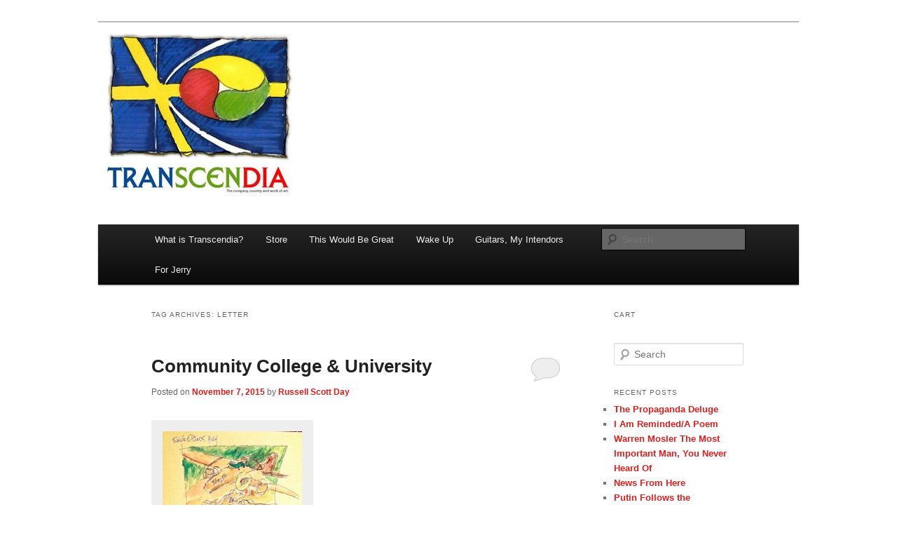

--- FILE ---
content_type: text/html; charset=UTF-8
request_url: http://transcendia.org/tag/letter/
body_size: 13827
content:
<!DOCTYPE html>
<!--[if IE 6]>
<html id="ie6" lang="en-US">
<![endif]-->
<!--[if IE 7]>
<html id="ie7" lang="en-US">
<![endif]-->
<!--[if IE 8]>
<html id="ie8" lang="en-US">
<![endif]-->
<!--[if !(IE 6) & !(IE 7) & !(IE 8)]><!-->
<html lang="en-US">
<!--<![endif]-->
<head>
<meta charset="UTF-8" />
<meta name="viewport" content="width=device-width" />
<title>
letter | Transcendia	</title>
<link rel="profile" href="https://gmpg.org/xfn/11" />
<link rel="stylesheet" type="text/css" media="all" href="http://transcendia.org/wp-content/themes/twentyeleven/style.css?ver=20231107" />
<link rel="pingback" href="http://transcendia.org/xmlrpc.php">
<!--[if lt IE 9]>
<script src="http://transcendia.org/wp-content/themes/twentyeleven/js/html5.js?ver=3.7.0" type="text/javascript"></script>
<![endif]-->
<meta name='robots' content='max-image-preview:large' />
<link rel="alternate" type="application/rss+xml" title="Transcendia &raquo; Feed" href="http://transcendia.org/feed/" />
<link rel="alternate" type="application/rss+xml" title="Transcendia &raquo; Comments Feed" href="http://transcendia.org/comments/feed/" />
<link rel="alternate" type="application/rss+xml" title="Transcendia &raquo; letter Tag Feed" href="http://transcendia.org/tag/letter/feed/" />
<style id='wp-img-auto-sizes-contain-inline-css' type='text/css'>
img:is([sizes=auto i],[sizes^="auto," i]){contain-intrinsic-size:3000px 1500px}
/*# sourceURL=wp-img-auto-sizes-contain-inline-css */
</style>
<style id='wp-emoji-styles-inline-css' type='text/css'>

	img.wp-smiley, img.emoji {
		display: inline !important;
		border: none !important;
		box-shadow: none !important;
		height: 1em !important;
		width: 1em !important;
		margin: 0 0.07em !important;
		vertical-align: -0.1em !important;
		background: none !important;
		padding: 0 !important;
	}
/*# sourceURL=wp-emoji-styles-inline-css */
</style>
<style id='wp-block-library-inline-css' type='text/css'>
:root{--wp-block-synced-color:#7a00df;--wp-block-synced-color--rgb:122,0,223;--wp-bound-block-color:var(--wp-block-synced-color);--wp-editor-canvas-background:#ddd;--wp-admin-theme-color:#007cba;--wp-admin-theme-color--rgb:0,124,186;--wp-admin-theme-color-darker-10:#006ba1;--wp-admin-theme-color-darker-10--rgb:0,107,160.5;--wp-admin-theme-color-darker-20:#005a87;--wp-admin-theme-color-darker-20--rgb:0,90,135;--wp-admin-border-width-focus:2px}@media (min-resolution:192dpi){:root{--wp-admin-border-width-focus:1.5px}}.wp-element-button{cursor:pointer}:root .has-very-light-gray-background-color{background-color:#eee}:root .has-very-dark-gray-background-color{background-color:#313131}:root .has-very-light-gray-color{color:#eee}:root .has-very-dark-gray-color{color:#313131}:root .has-vivid-green-cyan-to-vivid-cyan-blue-gradient-background{background:linear-gradient(135deg,#00d084,#0693e3)}:root .has-purple-crush-gradient-background{background:linear-gradient(135deg,#34e2e4,#4721fb 50%,#ab1dfe)}:root .has-hazy-dawn-gradient-background{background:linear-gradient(135deg,#faaca8,#dad0ec)}:root .has-subdued-olive-gradient-background{background:linear-gradient(135deg,#fafae1,#67a671)}:root .has-atomic-cream-gradient-background{background:linear-gradient(135deg,#fdd79a,#004a59)}:root .has-nightshade-gradient-background{background:linear-gradient(135deg,#330968,#31cdcf)}:root .has-midnight-gradient-background{background:linear-gradient(135deg,#020381,#2874fc)}:root{--wp--preset--font-size--normal:16px;--wp--preset--font-size--huge:42px}.has-regular-font-size{font-size:1em}.has-larger-font-size{font-size:2.625em}.has-normal-font-size{font-size:var(--wp--preset--font-size--normal)}.has-huge-font-size{font-size:var(--wp--preset--font-size--huge)}.has-text-align-center{text-align:center}.has-text-align-left{text-align:left}.has-text-align-right{text-align:right}.has-fit-text{white-space:nowrap!important}#end-resizable-editor-section{display:none}.aligncenter{clear:both}.items-justified-left{justify-content:flex-start}.items-justified-center{justify-content:center}.items-justified-right{justify-content:flex-end}.items-justified-space-between{justify-content:space-between}.screen-reader-text{border:0;clip-path:inset(50%);height:1px;margin:-1px;overflow:hidden;padding:0;position:absolute;width:1px;word-wrap:normal!important}.screen-reader-text:focus{background-color:#ddd;clip-path:none;color:#444;display:block;font-size:1em;height:auto;left:5px;line-height:normal;padding:15px 23px 14px;text-decoration:none;top:5px;width:auto;z-index:100000}html :where(.has-border-color){border-style:solid}html :where([style*=border-top-color]){border-top-style:solid}html :where([style*=border-right-color]){border-right-style:solid}html :where([style*=border-bottom-color]){border-bottom-style:solid}html :where([style*=border-left-color]){border-left-style:solid}html :where([style*=border-width]){border-style:solid}html :where([style*=border-top-width]){border-top-style:solid}html :where([style*=border-right-width]){border-right-style:solid}html :where([style*=border-bottom-width]){border-bottom-style:solid}html :where([style*=border-left-width]){border-left-style:solid}html :where(img[class*=wp-image-]){height:auto;max-width:100%}:where(figure){margin:0 0 1em}html :where(.is-position-sticky){--wp-admin--admin-bar--position-offset:var(--wp-admin--admin-bar--height,0px)}@media screen and (max-width:600px){html :where(.is-position-sticky){--wp-admin--admin-bar--position-offset:0px}}

/*# sourceURL=wp-block-library-inline-css */
</style><style id='global-styles-inline-css' type='text/css'>
:root{--wp--preset--aspect-ratio--square: 1;--wp--preset--aspect-ratio--4-3: 4/3;--wp--preset--aspect-ratio--3-4: 3/4;--wp--preset--aspect-ratio--3-2: 3/2;--wp--preset--aspect-ratio--2-3: 2/3;--wp--preset--aspect-ratio--16-9: 16/9;--wp--preset--aspect-ratio--9-16: 9/16;--wp--preset--color--black: #000;--wp--preset--color--cyan-bluish-gray: #abb8c3;--wp--preset--color--white: #fff;--wp--preset--color--pale-pink: #f78da7;--wp--preset--color--vivid-red: #cf2e2e;--wp--preset--color--luminous-vivid-orange: #ff6900;--wp--preset--color--luminous-vivid-amber: #fcb900;--wp--preset--color--light-green-cyan: #7bdcb5;--wp--preset--color--vivid-green-cyan: #00d084;--wp--preset--color--pale-cyan-blue: #8ed1fc;--wp--preset--color--vivid-cyan-blue: #0693e3;--wp--preset--color--vivid-purple: #9b51e0;--wp--preset--color--blue: #1982d1;--wp--preset--color--dark-gray: #373737;--wp--preset--color--medium-gray: #666;--wp--preset--color--light-gray: #e2e2e2;--wp--preset--gradient--vivid-cyan-blue-to-vivid-purple: linear-gradient(135deg,rgb(6,147,227) 0%,rgb(155,81,224) 100%);--wp--preset--gradient--light-green-cyan-to-vivid-green-cyan: linear-gradient(135deg,rgb(122,220,180) 0%,rgb(0,208,130) 100%);--wp--preset--gradient--luminous-vivid-amber-to-luminous-vivid-orange: linear-gradient(135deg,rgb(252,185,0) 0%,rgb(255,105,0) 100%);--wp--preset--gradient--luminous-vivid-orange-to-vivid-red: linear-gradient(135deg,rgb(255,105,0) 0%,rgb(207,46,46) 100%);--wp--preset--gradient--very-light-gray-to-cyan-bluish-gray: linear-gradient(135deg,rgb(238,238,238) 0%,rgb(169,184,195) 100%);--wp--preset--gradient--cool-to-warm-spectrum: linear-gradient(135deg,rgb(74,234,220) 0%,rgb(151,120,209) 20%,rgb(207,42,186) 40%,rgb(238,44,130) 60%,rgb(251,105,98) 80%,rgb(254,248,76) 100%);--wp--preset--gradient--blush-light-purple: linear-gradient(135deg,rgb(255,206,236) 0%,rgb(152,150,240) 100%);--wp--preset--gradient--blush-bordeaux: linear-gradient(135deg,rgb(254,205,165) 0%,rgb(254,45,45) 50%,rgb(107,0,62) 100%);--wp--preset--gradient--luminous-dusk: linear-gradient(135deg,rgb(255,203,112) 0%,rgb(199,81,192) 50%,rgb(65,88,208) 100%);--wp--preset--gradient--pale-ocean: linear-gradient(135deg,rgb(255,245,203) 0%,rgb(182,227,212) 50%,rgb(51,167,181) 100%);--wp--preset--gradient--electric-grass: linear-gradient(135deg,rgb(202,248,128) 0%,rgb(113,206,126) 100%);--wp--preset--gradient--midnight: linear-gradient(135deg,rgb(2,3,129) 0%,rgb(40,116,252) 100%);--wp--preset--font-size--small: 13px;--wp--preset--font-size--medium: 20px;--wp--preset--font-size--large: 36px;--wp--preset--font-size--x-large: 42px;--wp--preset--spacing--20: 0.44rem;--wp--preset--spacing--30: 0.67rem;--wp--preset--spacing--40: 1rem;--wp--preset--spacing--50: 1.5rem;--wp--preset--spacing--60: 2.25rem;--wp--preset--spacing--70: 3.38rem;--wp--preset--spacing--80: 5.06rem;--wp--preset--shadow--natural: 6px 6px 9px rgba(0, 0, 0, 0.2);--wp--preset--shadow--deep: 12px 12px 50px rgba(0, 0, 0, 0.4);--wp--preset--shadow--sharp: 6px 6px 0px rgba(0, 0, 0, 0.2);--wp--preset--shadow--outlined: 6px 6px 0px -3px rgb(255, 255, 255), 6px 6px rgb(0, 0, 0);--wp--preset--shadow--crisp: 6px 6px 0px rgb(0, 0, 0);}:where(.is-layout-flex){gap: 0.5em;}:where(.is-layout-grid){gap: 0.5em;}body .is-layout-flex{display: flex;}.is-layout-flex{flex-wrap: wrap;align-items: center;}.is-layout-flex > :is(*, div){margin: 0;}body .is-layout-grid{display: grid;}.is-layout-grid > :is(*, div){margin: 0;}:where(.wp-block-columns.is-layout-flex){gap: 2em;}:where(.wp-block-columns.is-layout-grid){gap: 2em;}:where(.wp-block-post-template.is-layout-flex){gap: 1.25em;}:where(.wp-block-post-template.is-layout-grid){gap: 1.25em;}.has-black-color{color: var(--wp--preset--color--black) !important;}.has-cyan-bluish-gray-color{color: var(--wp--preset--color--cyan-bluish-gray) !important;}.has-white-color{color: var(--wp--preset--color--white) !important;}.has-pale-pink-color{color: var(--wp--preset--color--pale-pink) !important;}.has-vivid-red-color{color: var(--wp--preset--color--vivid-red) !important;}.has-luminous-vivid-orange-color{color: var(--wp--preset--color--luminous-vivid-orange) !important;}.has-luminous-vivid-amber-color{color: var(--wp--preset--color--luminous-vivid-amber) !important;}.has-light-green-cyan-color{color: var(--wp--preset--color--light-green-cyan) !important;}.has-vivid-green-cyan-color{color: var(--wp--preset--color--vivid-green-cyan) !important;}.has-pale-cyan-blue-color{color: var(--wp--preset--color--pale-cyan-blue) !important;}.has-vivid-cyan-blue-color{color: var(--wp--preset--color--vivid-cyan-blue) !important;}.has-vivid-purple-color{color: var(--wp--preset--color--vivid-purple) !important;}.has-black-background-color{background-color: var(--wp--preset--color--black) !important;}.has-cyan-bluish-gray-background-color{background-color: var(--wp--preset--color--cyan-bluish-gray) !important;}.has-white-background-color{background-color: var(--wp--preset--color--white) !important;}.has-pale-pink-background-color{background-color: var(--wp--preset--color--pale-pink) !important;}.has-vivid-red-background-color{background-color: var(--wp--preset--color--vivid-red) !important;}.has-luminous-vivid-orange-background-color{background-color: var(--wp--preset--color--luminous-vivid-orange) !important;}.has-luminous-vivid-amber-background-color{background-color: var(--wp--preset--color--luminous-vivid-amber) !important;}.has-light-green-cyan-background-color{background-color: var(--wp--preset--color--light-green-cyan) !important;}.has-vivid-green-cyan-background-color{background-color: var(--wp--preset--color--vivid-green-cyan) !important;}.has-pale-cyan-blue-background-color{background-color: var(--wp--preset--color--pale-cyan-blue) !important;}.has-vivid-cyan-blue-background-color{background-color: var(--wp--preset--color--vivid-cyan-blue) !important;}.has-vivid-purple-background-color{background-color: var(--wp--preset--color--vivid-purple) !important;}.has-black-border-color{border-color: var(--wp--preset--color--black) !important;}.has-cyan-bluish-gray-border-color{border-color: var(--wp--preset--color--cyan-bluish-gray) !important;}.has-white-border-color{border-color: var(--wp--preset--color--white) !important;}.has-pale-pink-border-color{border-color: var(--wp--preset--color--pale-pink) !important;}.has-vivid-red-border-color{border-color: var(--wp--preset--color--vivid-red) !important;}.has-luminous-vivid-orange-border-color{border-color: var(--wp--preset--color--luminous-vivid-orange) !important;}.has-luminous-vivid-amber-border-color{border-color: var(--wp--preset--color--luminous-vivid-amber) !important;}.has-light-green-cyan-border-color{border-color: var(--wp--preset--color--light-green-cyan) !important;}.has-vivid-green-cyan-border-color{border-color: var(--wp--preset--color--vivid-green-cyan) !important;}.has-pale-cyan-blue-border-color{border-color: var(--wp--preset--color--pale-cyan-blue) !important;}.has-vivid-cyan-blue-border-color{border-color: var(--wp--preset--color--vivid-cyan-blue) !important;}.has-vivid-purple-border-color{border-color: var(--wp--preset--color--vivid-purple) !important;}.has-vivid-cyan-blue-to-vivid-purple-gradient-background{background: var(--wp--preset--gradient--vivid-cyan-blue-to-vivid-purple) !important;}.has-light-green-cyan-to-vivid-green-cyan-gradient-background{background: var(--wp--preset--gradient--light-green-cyan-to-vivid-green-cyan) !important;}.has-luminous-vivid-amber-to-luminous-vivid-orange-gradient-background{background: var(--wp--preset--gradient--luminous-vivid-amber-to-luminous-vivid-orange) !important;}.has-luminous-vivid-orange-to-vivid-red-gradient-background{background: var(--wp--preset--gradient--luminous-vivid-orange-to-vivid-red) !important;}.has-very-light-gray-to-cyan-bluish-gray-gradient-background{background: var(--wp--preset--gradient--very-light-gray-to-cyan-bluish-gray) !important;}.has-cool-to-warm-spectrum-gradient-background{background: var(--wp--preset--gradient--cool-to-warm-spectrum) !important;}.has-blush-light-purple-gradient-background{background: var(--wp--preset--gradient--blush-light-purple) !important;}.has-blush-bordeaux-gradient-background{background: var(--wp--preset--gradient--blush-bordeaux) !important;}.has-luminous-dusk-gradient-background{background: var(--wp--preset--gradient--luminous-dusk) !important;}.has-pale-ocean-gradient-background{background: var(--wp--preset--gradient--pale-ocean) !important;}.has-electric-grass-gradient-background{background: var(--wp--preset--gradient--electric-grass) !important;}.has-midnight-gradient-background{background: var(--wp--preset--gradient--midnight) !important;}.has-small-font-size{font-size: var(--wp--preset--font-size--small) !important;}.has-medium-font-size{font-size: var(--wp--preset--font-size--medium) !important;}.has-large-font-size{font-size: var(--wp--preset--font-size--large) !important;}.has-x-large-font-size{font-size: var(--wp--preset--font-size--x-large) !important;}
/*# sourceURL=global-styles-inline-css */
</style>

<style id='classic-theme-styles-inline-css' type='text/css'>
/*! This file is auto-generated */
.wp-block-button__link{color:#fff;background-color:#32373c;border-radius:9999px;box-shadow:none;text-decoration:none;padding:calc(.667em + 2px) calc(1.333em + 2px);font-size:1.125em}.wp-block-file__button{background:#32373c;color:#fff;text-decoration:none}
/*# sourceURL=/wp-includes/css/classic-themes.min.css */
</style>
<link rel='stylesheet' id='wpsc-style-css' href='http://transcendia.org/wp-content/plugins/wordpress-simple-paypal-shopping-cart/assets/wpsc-front-end-styles.css?ver=5.2.5' type='text/css' media='all' />
<link rel='stylesheet' id='twentyeleven-block-style-css' href='http://transcendia.org/wp-content/themes/twentyeleven/blocks.css?ver=20230122' type='text/css' media='all' />
<script type="text/javascript" src="http://transcendia.org/wp-includes/js/jquery/jquery.min.js?ver=3.7.1" id="jquery-core-js"></script>
<script type="text/javascript" src="http://transcendia.org/wp-includes/js/jquery/jquery-migrate.min.js?ver=3.4.1" id="jquery-migrate-js"></script>
<link rel="https://api.w.org/" href="http://transcendia.org/wp-json/" /><link rel="alternate" title="JSON" type="application/json" href="http://transcendia.org/wp-json/wp/v2/tags/59" /><link rel="EditURI" type="application/rsd+xml" title="RSD" href="http://transcendia.org/xmlrpc.php?rsd" />
<meta name="generator" content="WordPress 6.9" />

<!-- WP Simple Shopping Cart plugin v5.2.5 - https://wordpress.org/plugins/wordpress-simple-paypal-shopping-cart/ -->
	<script type="text/javascript">
	function ReadForm (obj1, tst) {
	    // Read the user form
	    var i,j,pos;
	    val_total="";val_combo="";

	    for (i=0; i<obj1.length; i++)
	    {
	        // run entire form
	        obj = obj1.elements[i];           // a form element

	        if (obj.type == "select-one")
	        {   // just selects
	            if (obj.name == "quantity" ||
	                obj.name == "amount") continue;
		        pos = obj.selectedIndex;        // which option selected
		        
		        const selected_option = obj.options[pos];
		        
		        val = selected_option?.value;   // selected value
		        if (selected_option?.getAttribute("data-display-text")){
                    val = selected_option?.getAttribute("data-display-text");
                }
		        
		        val_combo = val_combo + " (" + val + ")";
	        }
	    }
		// Now summarize everything we have processed above
		val_total = obj1.product_tmp.value + val_combo;
		obj1.wspsc_product.value = val_total;
	}
	</script>
    	<style>
		/* Link color */
		a,
		#site-title a:focus,
		#site-title a:hover,
		#site-title a:active,
		.entry-title a:hover,
		.entry-title a:focus,
		.entry-title a:active,
		.widget_twentyeleven_ephemera .comments-link a:hover,
		section.recent-posts .other-recent-posts a[rel="bookmark"]:hover,
		section.recent-posts .other-recent-posts .comments-link a:hover,
		.format-image footer.entry-meta a:hover,
		#site-generator a:hover {
			color: #e01d1b;
		}
		section.recent-posts .other-recent-posts .comments-link a:hover {
			border-color: #e01d1b;
		}
		article.feature-image.small .entry-summary p a:hover,
		.entry-header .comments-link a:hover,
		.entry-header .comments-link a:focus,
		.entry-header .comments-link a:active,
		.feature-slider a.active {
			background-color: #e01d1b;
		}
	</style>
			<style type="text/css" id="twentyeleven-header-css">
				#site-title,
		#site-description {
			position: absolute;
			clip: rect(1px 1px 1px 1px); /* IE6, IE7 */
			clip: rect(1px, 1px, 1px, 1px);
		}
				</style>
		<style type="text/css" id="custom-background-css">
body.custom-background { background-color: #ffffff; }
</style>
	</head>

<body class="archive tag tag-letter tag-59 custom-background wp-embed-responsive wp-theme-twentyeleven two-column right-sidebar">
<div class="skip-link"><a class="assistive-text" href="#content">Skip to primary content</a></div><div class="skip-link"><a class="assistive-text" href="#secondary">Skip to secondary content</a></div><div id="page" class="hfeed">
	<header id="branding">
			<hgroup>
				<h1 id="site-title"><span><a href="http://transcendia.org/" rel="home">Transcendia</a></span></h1>
				<h2 id="site-description">The company, country and work of art.</h2>
			</hgroup>

						<a href="http://transcendia.org/">
				<img src="http://transcendia.org/wp-content/uploads/2013/05/cropped-logo.jpg" width="1000" height="288" alt="Transcendia" srcset="http://transcendia.org/wp-content/uploads/2013/05/cropped-logo.jpg 1000w, http://transcendia.org/wp-content/uploads/2013/05/cropped-logo-300x86.jpg 300w, http://transcendia.org/wp-content/uploads/2013/05/cropped-logo-500x144.jpg 500w" sizes="(max-width: 1000px) 100vw, 1000px" decoding="async" fetchpriority="high" />			</a>
			
						<div class="only-search with-image">
					<form method="get" id="searchform" action="http://transcendia.org/">
		<label for="s" class="assistive-text">Search</label>
		<input type="text" class="field" name="s" id="s" placeholder="Search" />
		<input type="submit" class="submit" name="submit" id="searchsubmit" value="Search" />
	</form>
			</div>
				
			<nav id="access">
				<h3 class="assistive-text">Main menu</h3>
				<div class="menu-menu-container"><ul id="menu-menu" class="menu"><li id="menu-item-653" class="menu-item menu-item-type-post_type menu-item-object-page menu-item-653"><a href="http://transcendia.org/home/">What is Transcendia?</a></li>
<li id="menu-item-651" class="menu-item menu-item-type-post_type menu-item-object-page menu-item-651"><a href="http://transcendia.org/store/">Store</a></li>
<li id="menu-item-895" class="menu-item menu-item-type-post_type menu-item-object-page menu-item-895"><a href="http://transcendia.org/this-would-be-great/">This Would Be Great</a></li>
<li id="menu-item-1705" class="menu-item menu-item-type-post_type menu-item-object-page menu-item-1705"><a href="http://transcendia.org/wake-up/">Wake Up</a></li>
<li id="menu-item-1805" class="menu-item menu-item-type-post_type menu-item-object-page menu-item-1805"><a href="http://transcendia.org/guitars-my-intendors/">Guitars, My Intendors</a></li>
<li id="menu-item-1912" class="menu-item menu-item-type-post_type menu-item-object-page menu-item-1912"><a href="http://transcendia.org/for-jerry/">For Jerry</a></li>
</ul></div>			</nav><!-- #access -->
	</header><!-- #branding -->


	<div id="main">

		<section id="primary">
			<div id="content" role="main">

			
				<header class="page-header">
					<h1 class="page-title">
					Tag Archives: <span>letter</span>					</h1>

									</header>

				
				
					
	<article id="post-1720" class="post-1720 post type-post status-publish format-standard hentry category-writing tag-college tag-great-men tag-history tag-letter tag-reading tag-teaching">
		<header class="entry-header">
						<h1 class="entry-title"><a href="http://transcendia.org/community-college-university/" rel="bookmark">Community College &#038; University</a></h1>
			
						<div class="entry-meta">
				<span class="sep">Posted on </span><a href="http://transcendia.org/community-college-university/" title="4:35 am" rel="bookmark"><time class="entry-date" datetime="2015-11-07T04:35:21+00:00">November 7, 2015</time></a><span class="by-author"> <span class="sep"> by </span> <span class="author vcard"><a class="url fn n" href="http://transcendia.org/author/russell/" title="View all posts by Russell Scott Day" rel="author">Russell Scott Day</a></span></span>			</div><!-- .entry-meta -->
			
						<div class="comments-link">
				<a href="http://transcendia.org/community-college-university/#respond"><span class="leave-reply">Reply</span></a>			</div>
					</header><!-- .entry-header -->

				<div class="entry-content">
			<div id="attachment_1630" style="width: 213px" class="wp-caption alignnone"><a href="http://transcendia.org/crisis-to-list/olympus-digital-camera-123/" rel="attachment wp-att-1630"><img decoding="async" aria-describedby="caption-attachment-1630" src="http://transcendia.org/wp-content/uploads/Maximum-Effort-first-Page-203x144.jpg" alt="Twelve O&#039;Clock High/Maximum Effort" width="203" height="144" class="size-medium wp-image-1630" srcset="http://transcendia.org/wp-content/uploads/Maximum-Effort-first-Page-203x144.jpg 203w, http://transcendia.org/wp-content/uploads/Maximum-Effort-first-Page-211x150.jpg 211w, http://transcendia.org/wp-content/uploads/Maximum-Effort-first-Page-1024x727.jpg 1024w, http://transcendia.org/wp-content/uploads/Maximum-Effort-first-Page-423x300.jpg 423w, http://transcendia.org/wp-content/uploads/Maximum-Effort-first-Page.jpg 1369w" sizes="(max-width: 203px) 100vw, 203px" /></a><p id="caption-attachment-1630" class="wp-caption-text">Maximum Effort frame from watercolor story.</p></div>
<p>University education is a luxury in the liberal arts.  The reason for it now is gone.  You may as well do what I did and go to a community college and learn to use some tools.</p>
<p>Of course the experimental college I went to in Toronto is collapsed from corruption.  You can buy a book about it.  The book alludes to the corruption, whereas I was driven out of the country worried for my life when there towards the end.  Lucky that I could go with a high number in the lottery of &#8217;71, the year I graduated.</p>
<p>The opening chapter of Poor Buzz &#038; Stories from Warnings for my Daughter is about the most significant events far as my view.<br />
There is where I learned more concretely in adulthood about the difference between real enemies and luxury enemies.</p>
<p>So you can&#8217;t go there.</p>
<p>There are still some experimental colleges around.</p>
<p>Of course I could be making excuses.  I&#8217;d got up with the girl who was in at UNCG and as being from NY was paying more than her family could really afford, so we then drove to Binghamton NY in the cracked transmission Pontiac Star Chief we poured fluid in on the drive from inside while it was moving.  The girl who I once said was so pretty she thought no one would ever do anything bad to her whether she was there or not, parked the Star Chief in a no parking zone.  For such an old car to have been towed was too much for it and cracked the rust that was holding it together.</p>
<p>I still miss that car.</p>
<p>It was the Educational Opportunity Grant that paid for my Community College pursuit of an Associates in Audio Visual Technology.</p>
<p>My electives in Sociology and History and Microbiology were wonderful.  Ms. Osborne came in all frazzled on morning obviously a glow from sex.  Maybe she taught Creative Writing.  Or it had to have been one of them.  My grades went progressively up for required papers.  I didn&#8217;t change.  I asked her why my grades went up and she said she just got used to the way I wrote.</p>
<p>In my main courses there were some sad cases really.  Rochester Institute of Technology was just down the road.  They hadn&#8217;t been hired there.  Jerry LaMarsh taught Filmmaking and when I turned in an animation that had taken me many hours of 3 frames at a time bursts with a camera not made for single frame, I never got it back.  He said he lost it.</p>
<p>Over the years I&#8217;ve gotten less forgiving of that loss since losing all the drawings myself.  Never think you get another chance to make a print, or any work of art.  You make it and you ought go on anyway.  Whatever Jerry LaMarsh did with my movie, lost it or threw it away, I despise him for it.  It helps me to understand those of the Audio Visual Department who were there to teach me the tools I&#8217;d need to survive, to make a living.</p>
<p>I&#8217;d worked in a camera store and worked in one while going to college there.  The owner of the store was going to have me teach.  I wrote up a whole syllabus.  My girl ran off with the bosses son we&#8217;d had a menage a trios with.  I nearly committed suicide.</p>
<p>Mean time I never finished my History paper, because I was hesitant to make a decision as to whether it was the great man that made history, or history that made the great man.  I didn&#8217;t know enough to make a discussion.  I had trouble believing in the Great man.</p>
<p>I wanted to believe in the people, democracy.  It is twisted up.  Do the people prevent the great men from leading when they become too ignorant, and the great man can do without the trouble.</p>
<p>Overall because Presidents become Presidents in the US because they win votes the effects of the Presidents for ill and for good, become clear indicators that make the Great Man theory of history more true, than untrue.  Corrupt lazy or stupid Presidents and bad things happen to the nation as a whole.  Strong smart and ethical, and good things happen.</p>
<p>The presidents have that much influence.  We have the New Deal, or what is left of it because Roosevelt knew what to say, how to present it and how to present himself to make it happen.</p>
<p>Far as the best education, well, it is your mind.  Ben Franklin made sure you could get the best books to read if you wanted to read them.</p>
<p>I&#8217;ll get back to some of this thread, wrap up what Hitler did to the artist as leader, and talk about who ought teach at a Liberal Arts College of today, and who ought not, and why.</p>
<p>Russell  </p>
					</div><!-- .entry-content -->
		
		<footer class="entry-meta">
			
										<span class="cat-links">
					<span class="entry-utility-prep entry-utility-prep-cat-links">Posted in</span> <a href="http://transcendia.org/category/writing/" rel="category tag">Writing</a>			</span>
							
										<span class="sep"> | </span>
								<span class="tag-links">
					<span class="entry-utility-prep entry-utility-prep-tag-links">Tagged</span> <a href="http://transcendia.org/tag/college/" rel="tag">College</a>, <a href="http://transcendia.org/tag/great-men/" rel="tag">Great men</a>, <a href="http://transcendia.org/tag/history/" rel="tag">History</a>, <a href="http://transcendia.org/tag/letter/" rel="tag">letter</a>, <a href="http://transcendia.org/tag/reading/" rel="tag">Reading</a>, <a href="http://transcendia.org/tag/teaching/" rel="tag">Teaching</a>			</span>
							
										<span class="sep"> | </span>
						<span class="comments-link"><a href="http://transcendia.org/community-college-university/#respond"><span class="leave-reply">Leave a reply</span></a></span>
			
					</footer><!-- .entry-meta -->
	</article><!-- #post-1720 -->

				
					
	<article id="post-1364" class="post-1364 post type-post status-publish format-standard has-post-thumbnail hentry category-writing tag-letter tag-transcenidia">
		<header class="entry-header">
						<h1 class="entry-title"><a href="http://transcendia.org/friday3272015/" rel="bookmark">Friday/3/27/2015</a></h1>
			
						<div class="entry-meta">
				<span class="sep">Posted on </span><a href="http://transcendia.org/friday3272015/" title="6:20 pm" rel="bookmark"><time class="entry-date" datetime="2015-03-27T18:20:11+00:00">March 27, 2015</time></a><span class="by-author"> <span class="sep"> by </span> <span class="author vcard"><a class="url fn n" href="http://transcendia.org/author/russell/" title="View all posts by Russell Scott Day" rel="author">Russell Scott Day</a></span></span>			</div><!-- .entry-meta -->
			
						<div class="comments-link">
				<a href="http://transcendia.org/friday3272015/#respond"><span class="leave-reply">Reply</span></a>			</div>
					</header><!-- .entry-header -->

				<div class="entry-content">
			<p><a href="http://transcendia.org/wordpress/friday3272015/kenan-concepts/" rel="attachment wp-att-1354">Kenan Concepts</a><a href="http://transcendia.org/wordpress/friday3272015/olympus-digital-camera-99/" rel="attachment wp-att-1361"><img decoding="async" src="http://transcendia.org/wordpress/wp-content/uploads/P1010045.jpg" alt="OLYMPUS DIGITAL CAMERA" width="3264" height="2448" class="alignnone size-full wp-image-1361" srcset="http://transcendia.org/wp-content/uploads/P1010045.jpg 3264w, http://transcendia.org/wp-content/uploads/P1010045-200x150.jpg 200w, http://transcendia.org/wp-content/uploads/P1010045-192x144.jpg 192w, http://transcendia.org/wp-content/uploads/P1010045-1024x768.jpg 1024w, http://transcendia.org/wp-content/uploads/P1010045-400x300.jpg 400w" sizes="(max-width: 3264px) 100vw, 3264px" /></a><a href="http://transcendia.org/wordpress/wp-content/uploads/Gore-SuperLeter.docx">Gore SuperLeter</a><a href="http://transcendia.org/wordpress/friday3272015/kenan-concepts/" rel="attachment wp-att-1354">Kenan Concepts</a></p>
<p><strong>Click on Attachments that appear as titles in Red to read them.  They are good background materials.  For those new to Transcendia the Kenan Proposal will clarify the thing.  The Super Letter to Gore will get you on current issues of energy and war.  The things jump to your downloads.<br />
</strong><br />
Well I simply don&#8217;t know all I need to know, all the time, when I need to know it, in my opinion.  I go all glazed reading the instructions for rectifying technical difficulties.</p>
<p>I&#8217;ve not figured out how to make the store part of Transcendia, wordpress, work for me.</p>
<p>I&#8217;m grateful for the support of Ed Hettig, and Heath Hettig.</p>
<p>I need to figure out how to put videos on this site that Heath created for me when I wanted to make the store to sell the christmas tree stickers.  It now exists as a prototype.  I don&#8217;t even want to know the particulars of why it failed as it was.</p>
<p>There was a presence on Amazon.  My TV Channel is Transcendian on youtube.  The point of the art of Transcendia is to prevent apocalyptic riot.</p>
<p>Summer and we could see Central Europe explode with a pile on afterwards.<br />
Way it might well go is that there would be a Russian tank assault on their local enemies that don&#8217;t co-operate with Russian wishes.  Then of course there would be dog fights above the tank buster planes hitting Russian tanks trying to hit somebody, like Poland.</p>
<p>The day of the drone is setback from the jamming Russians have learned to do in the Ukraine.  The Drone that went down in Syria while Putin was missing may have well been a Russian experiment there.</p>
<p>The Hybrid war in the Ukraine has been much a test of tactics and strategies Russian war departments have developed.</p>
<p>The Russians have not been happy about sanctions.  It much replicates the situation when Roosevelt put on Japan sanctions for Japanese aggressions in Manchuria in the late 1930&#8217;s.  These sanctions caused the Japanese to attack Pearl Harbor.</p>
<p>The US has been strong and aggressive in pursuit of foreign markets for a long time, and has won the economic war.</p>
<p>I again maintain that the perfect resolution of the Cold War would have been statehood for Russia.  Then they would have gotten a tradition of contract law.  What has happened is that capitalism for them has been the worst sort of financial engineering as practiced by Wall Street for Wall Street.<br />
Everybody with big money in the bank gets it from the efforts of labor.  Most people are trained to go to work, get a skill, and get a paycheck from their labor.</p>
<p>Looks like labor in Russia has been ripped off royally, but then convinced it is all the fault of the US and others around them.</p>
<p>Labor in the US is ripped off daily.</p>
<p>It does turn out that a basic socialism is required for strength and prosperity for the majority.  Socialism for the rich certainly works out.<br />
I did complete the Transcendia Passport with the invention of the Insurodollar.  Getting it sold in the airports is my current problem, for Hudson won&#8217;t buy self published work.  Independent bookstores won&#8217;t buy my works either.</p>
<p>I have gotten old enough that when depressed I don&#8217;t turn to a psychiatrist but turn to an attorney.</p>
<p>Well I encourage you to read the attachments.</p>
					</div><!-- .entry-content -->
		
		<footer class="entry-meta">
			
										<span class="cat-links">
					<span class="entry-utility-prep entry-utility-prep-cat-links">Posted in</span> <a href="http://transcendia.org/category/writing/" rel="category tag">Writing</a>			</span>
							
										<span class="sep"> | </span>
								<span class="tag-links">
					<span class="entry-utility-prep entry-utility-prep-tag-links">Tagged</span> <a href="http://transcendia.org/tag/letter/" rel="tag">letter</a>, <a href="http://transcendia.org/tag/transcenidia/" rel="tag">Transcenidia</a>			</span>
							
										<span class="sep"> | </span>
						<span class="comments-link"><a href="http://transcendia.org/friday3272015/#respond"><span class="leave-reply">Leave a reply</span></a></span>
			
					</footer><!-- .entry-meta -->
	</article><!-- #post-1364 -->

				
				
			
			</div><!-- #content -->
		</section><!-- #primary -->

		<div id="secondary" class="widget-area" role="complementary">
			<aside id="text-2" class="widget widget_text"><h3 class="widget-title">Cart</h3>			<div class="textwidget"><div class="wpsc_shopping_cart_container"></div></div>
		</aside><aside id="search-2" class="widget widget_search">	<form method="get" id="searchform" action="http://transcendia.org/">
		<label for="s" class="assistive-text">Search</label>
		<input type="text" class="field" name="s" id="s" placeholder="Search" />
		<input type="submit" class="submit" name="submit" id="searchsubmit" value="Search" />
	</form>
</aside>
		<aside id="recent-posts-2" class="widget widget_recent_entries">
		<h3 class="widget-title">Recent Posts</h3>
		<ul>
											<li>
					<a href="http://transcendia.org/the-propaganda-deluge/">The Propaganda Deluge</a>
									</li>
											<li>
					<a href="http://transcendia.org/i-am-reminded-a-poem/">I Am Reminded/A Poem</a>
									</li>
											<li>
					<a href="http://transcendia.org/warren-mosler-the-most-important-man-you-never-heard-of/">Warren Mosler The Most Important Man, You Never Heard Of</a>
									</li>
											<li>
					<a href="http://transcendia.org/news-from-here/">News From Here</a>
									</li>
											<li>
					<a href="http://transcendia.org/domestic-economic-war-against-the-states/">Putin Follows the Money/Finance is out to put States in Debt.  Socialize Youth</a>
									</li>
					</ul>

		</aside><aside id="archives-2" class="widget widget_archive"><h3 class="widget-title">Archives</h3>		<label class="screen-reader-text" for="archives-dropdown-2">Archives</label>
		<select id="archives-dropdown-2" name="archive-dropdown">
			
			<option value="">Select Month</option>
				<option value='http://transcendia.org/2019/01/'> January 2019 &nbsp;(1)</option>
	<option value='http://transcendia.org/2018/09/'> September 2018 &nbsp;(1)</option>
	<option value='http://transcendia.org/2018/08/'> August 2018 &nbsp;(2)</option>
	<option value='http://transcendia.org/2018/07/'> July 2018 &nbsp;(1)</option>
	<option value='http://transcendia.org/2018/06/'> June 2018 &nbsp;(2)</option>
	<option value='http://transcendia.org/2018/05/'> May 2018 &nbsp;(2)</option>
	<option value='http://transcendia.org/2018/04/'> April 2018 &nbsp;(2)</option>
	<option value='http://transcendia.org/2018/03/'> March 2018 &nbsp;(2)</option>
	<option value='http://transcendia.org/2018/02/'> February 2018 &nbsp;(3)</option>
	<option value='http://transcendia.org/2018/01/'> January 2018 &nbsp;(1)</option>
	<option value='http://transcendia.org/2017/12/'> December 2017 &nbsp;(1)</option>
	<option value='http://transcendia.org/2017/11/'> November 2017 &nbsp;(1)</option>
	<option value='http://transcendia.org/2017/10/'> October 2017 &nbsp;(2)</option>
	<option value='http://transcendia.org/2017/09/'> September 2017 &nbsp;(1)</option>
	<option value='http://transcendia.org/2017/07/'> July 2017 &nbsp;(2)</option>
	<option value='http://transcendia.org/2017/06/'> June 2017 &nbsp;(1)</option>
	<option value='http://transcendia.org/2017/05/'> May 2017 &nbsp;(1)</option>
	<option value='http://transcendia.org/2017/04/'> April 2017 &nbsp;(2)</option>
	<option value='http://transcendia.org/2017/03/'> March 2017 &nbsp;(2)</option>
	<option value='http://transcendia.org/2017/02/'> February 2017 &nbsp;(3)</option>
	<option value='http://transcendia.org/2017/01/'> January 2017 &nbsp;(3)</option>
	<option value='http://transcendia.org/2016/12/'> December 2016 &nbsp;(1)</option>
	<option value='http://transcendia.org/2016/10/'> October 2016 &nbsp;(2)</option>
	<option value='http://transcendia.org/2016/09/'> September 2016 &nbsp;(2)</option>
	<option value='http://transcendia.org/2016/08/'> August 2016 &nbsp;(1)</option>
	<option value='http://transcendia.org/2016/07/'> July 2016 &nbsp;(3)</option>
	<option value='http://transcendia.org/2016/06/'> June 2016 &nbsp;(2)</option>
	<option value='http://transcendia.org/2016/05/'> May 2016 &nbsp;(3)</option>
	<option value='http://transcendia.org/2016/04/'> April 2016 &nbsp;(3)</option>
	<option value='http://transcendia.org/2016/03/'> March 2016 &nbsp;(2)</option>
	<option value='http://transcendia.org/2016/02/'> February 2016 &nbsp;(2)</option>
	<option value='http://transcendia.org/2016/01/'> January 2016 &nbsp;(7)</option>
	<option value='http://transcendia.org/2015/12/'> December 2015 &nbsp;(6)</option>
	<option value='http://transcendia.org/2015/11/'> November 2015 &nbsp;(5)</option>
	<option value='http://transcendia.org/2015/10/'> October 2015 &nbsp;(7)</option>
	<option value='http://transcendia.org/2015/09/'> September 2015 &nbsp;(8)</option>
	<option value='http://transcendia.org/2015/08/'> August 2015 &nbsp;(8)</option>
	<option value='http://transcendia.org/2015/07/'> July 2015 &nbsp;(12)</option>
	<option value='http://transcendia.org/2015/06/'> June 2015 &nbsp;(20)</option>
	<option value='http://transcendia.org/2015/05/'> May 2015 &nbsp;(10)</option>
	<option value='http://transcendia.org/2015/04/'> April 2015 &nbsp;(6)</option>
	<option value='http://transcendia.org/2015/03/'> March 2015 &nbsp;(6)</option>
	<option value='http://transcendia.org/2015/02/'> February 2015 &nbsp;(5)</option>
	<option value='http://transcendia.org/2015/01/'> January 2015 &nbsp;(5)</option>
	<option value='http://transcendia.org/2014/12/'> December 2014 &nbsp;(10)</option>
	<option value='http://transcendia.org/2014/11/'> November 2014 &nbsp;(4)</option>
	<option value='http://transcendia.org/2014/10/'> October 2014 &nbsp;(3)</option>
	<option value='http://transcendia.org/2014/09/'> September 2014 &nbsp;(4)</option>
	<option value='http://transcendia.org/2014/08/'> August 2014 &nbsp;(5)</option>
	<option value='http://transcendia.org/2014/07/'> July 2014 &nbsp;(5)</option>
	<option value='http://transcendia.org/2014/06/'> June 2014 &nbsp;(5)</option>
	<option value='http://transcendia.org/2014/05/'> May 2014 &nbsp;(8)</option>
	<option value='http://transcendia.org/2014/04/'> April 2014 &nbsp;(13)</option>
	<option value='http://transcendia.org/2014/03/'> March 2014 &nbsp;(5)</option>
	<option value='http://transcendia.org/2014/02/'> February 2014 &nbsp;(11)</option>
	<option value='http://transcendia.org/2014/01/'> January 2014 &nbsp;(7)</option>
	<option value='http://transcendia.org/2013/12/'> December 2013 &nbsp;(2)</option>
	<option value='http://transcendia.org/2013/11/'> November 2013 &nbsp;(3)</option>
	<option value='http://transcendia.org/2013/10/'> October 2013 &nbsp;(2)</option>
	<option value='http://transcendia.org/2013/09/'> September 2013 &nbsp;(1)</option>
	<option value='http://transcendia.org/2013/08/'> August 2013 &nbsp;(2)</option>
	<option value='http://transcendia.org/2013/07/'> July 2013 &nbsp;(5)</option>
	<option value='http://transcendia.org/2013/06/'> June 2013 &nbsp;(5)</option>
	<option value='http://transcendia.org/2013/05/'> May 2013 &nbsp;(13)</option>
	<option value='http://transcendia.org/2013/04/'> April 2013 &nbsp;(4)</option>
	<option value='http://transcendia.org/2013/03/'> March 2013 &nbsp;(4)</option>
	<option value='http://transcendia.org/2013/02/'> February 2013 &nbsp;(1)</option>
	<option value='http://transcendia.org/2013/01/'> January 2013 &nbsp;(4)</option>
	<option value='http://transcendia.org/2012/12/'> December 2012 &nbsp;(2)</option>
	<option value='http://transcendia.org/2012/11/'> November 2012 &nbsp;(4)</option>
	<option value='http://transcendia.org/2012/10/'> October 2012 &nbsp;(27)</option>
	<option value='http://transcendia.org/2012/09/'> September 2012 &nbsp;(10)</option>
	<option value='http://transcendia.org/2012/06/'> June 2012 &nbsp;(1)</option>
	<option value='http://transcendia.org/2012/05/'> May 2012 &nbsp;(2)</option>
	<option value='http://transcendia.org/2012/04/'> April 2012 &nbsp;(2)</option>
	<option value='http://transcendia.org/2012/03/'> March 2012 &nbsp;(4)</option>
	<option value='http://transcendia.org/2012/02/'> February 2012 &nbsp;(7)</option>
	<option value='http://transcendia.org/2012/01/'> January 2012 &nbsp;(2)</option>
	<option value='http://transcendia.org/2011/12/'> December 2011 &nbsp;(2)</option>
	<option value='http://transcendia.org/2011/11/'> November 2011 &nbsp;(5)</option>
	<option value='http://transcendia.org/2011/10/'> October 2011 &nbsp;(7)</option>
	<option value='http://transcendia.org/2011/09/'> September 2011 &nbsp;(10)</option>
	<option value='http://transcendia.org/2011/08/'> August 2011 &nbsp;(10)</option>
	<option value='http://transcendia.org/2011/07/'> July 2011 &nbsp;(4)</option>
	<option value='http://transcendia.org/2011/06/'> June 2011 &nbsp;(3)</option>
	<option value='http://transcendia.org/2011/05/'> May 2011 &nbsp;(14)</option>
	<option value='http://transcendia.org/2011/04/'> April 2011 &nbsp;(14)</option>
	<option value='http://transcendia.org/2011/03/'> March 2011 &nbsp;(11)</option>
	<option value='http://transcendia.org/2011/02/'> February 2011 &nbsp;(3)</option>
	<option value='http://transcendia.org/2011/01/'> January 2011 &nbsp;(11)</option>
	<option value='http://transcendia.org/2010/12/'> December 2010 &nbsp;(11)</option>
	<option value='http://transcendia.org/2010/11/'> November 2010 &nbsp;(4)</option>
	<option value='http://transcendia.org/2010/10/'> October 2010 &nbsp;(11)</option>
	<option value='http://transcendia.org/2010/09/'> September 2010 &nbsp;(12)</option>
	<option value='http://transcendia.org/2010/08/'> August 2010 &nbsp;(3)</option>
	<option value='http://transcendia.org/2010/07/'> July 2010 &nbsp;(2)</option>
	<option value='http://transcendia.org/2010/06/'> June 2010 &nbsp;(1)</option>
	<option value='http://transcendia.org/2010/05/'> May 2010 &nbsp;(1)</option>
	<option value='http://transcendia.org/2010/04/'> April 2010 &nbsp;(1)</option>
	<option value='http://transcendia.org/2010/03/'> March 2010 &nbsp;(9)</option>
	<option value='http://transcendia.org/2010/02/'> February 2010 &nbsp;(9)</option>
	<option value='http://transcendia.org/2010/01/'> January 2010 &nbsp;(4)</option>
	<option value='http://transcendia.org/2009/11/'> November 2009 &nbsp;(4)</option>
	<option value='http://transcendia.org/2009/10/'> October 2009 &nbsp;(1)</option>
	<option value='http://transcendia.org/2009/09/'> September 2009 &nbsp;(3)</option>
	<option value='http://transcendia.org/2009/08/'> August 2009 &nbsp;(5)</option>
	<option value='http://transcendia.org/2009/07/'> July 2009 &nbsp;(2)</option>
	<option value='http://transcendia.org/2009/06/'> June 2009 &nbsp;(3)</option>
	<option value='http://transcendia.org/2009/05/'> May 2009 &nbsp;(3)</option>
	<option value='http://transcendia.org/2009/04/'> April 2009 &nbsp;(3)</option>
	<option value='http://transcendia.org/2009/03/'> March 2009 &nbsp;(4)</option>
	<option value='http://transcendia.org/2009/02/'> February 2009 &nbsp;(5)</option>
	<option value='http://transcendia.org/2009/01/'> January 2009 &nbsp;(2)</option>
	<option value='http://transcendia.org/2008/10/'> October 2008 &nbsp;(1)</option>
	<option value='http://transcendia.org/2008/07/'> July 2008 &nbsp;(1)</option>
	<option value='http://transcendia.org/2008/06/'> June 2008 &nbsp;(1)</option>
	<option value='http://transcendia.org/2008/05/'> May 2008 &nbsp;(2)</option>
	<option value='http://transcendia.org/2008/04/'> April 2008 &nbsp;(3)</option>
	<option value='http://transcendia.org/2008/03/'> March 2008 &nbsp;(3)</option>
	<option value='http://transcendia.org/2008/02/'> February 2008 &nbsp;(1)</option>
	<option value='http://transcendia.org/2007/12/'> December 2007 &nbsp;(1)</option>
	<option value='http://transcendia.org/2007/11/'> November 2007 &nbsp;(1)</option>
	<option value='http://transcendia.org/2007/10/'> October 2007 &nbsp;(2)</option>
	<option value='http://transcendia.org/2007/08/'> August 2007 &nbsp;(4)</option>
	<option value='http://transcendia.org/2007/07/'> July 2007 &nbsp;(3)</option>
	<option value='http://transcendia.org/2007/06/'> June 2007 &nbsp;(1)</option>
	<option value='http://transcendia.org/2007/05/'> May 2007 &nbsp;(4)</option>
	<option value='http://transcendia.org/2007/04/'> April 2007 &nbsp;(8)</option>
	<option value='http://transcendia.org/2007/03/'> March 2007 &nbsp;(4)</option>
	<option value='http://transcendia.org/2007/01/'> January 2007 &nbsp;(5)</option>
	<option value='http://transcendia.org/2006/12/'> December 2006 &nbsp;(7)</option>
	<option value='http://transcendia.org/2006/11/'> November 2006 &nbsp;(2)</option>
	<option value='http://transcendia.org/2006/10/'> October 2006 &nbsp;(6)</option>
	<option value='http://transcendia.org/2006/09/'> September 2006 &nbsp;(4)</option>
	<option value='http://transcendia.org/2006/08/'> August 2006 &nbsp;(3)</option>
	<option value='http://transcendia.org/2006/07/'> July 2006 &nbsp;(5)</option>
	<option value='http://transcendia.org/2006/06/'> June 2006 &nbsp;(5)</option>
	<option value='http://transcendia.org/2006/05/'> May 2006 &nbsp;(4)</option>
	<option value='http://transcendia.org/2006/04/'> April 2006 &nbsp;(6)</option>
	<option value='http://transcendia.org/2006/03/'> March 2006 &nbsp;(3)</option>
	<option value='http://transcendia.org/2006/02/'> February 2006 &nbsp;(7)</option>
	<option value='http://transcendia.org/2006/01/'> January 2006 &nbsp;(3)</option>
	<option value='http://transcendia.org/2005/12/'> December 2005 &nbsp;(13)</option>
	<option value='http://transcendia.org/2005/11/'> November 2005 &nbsp;(13)</option>
	<option value='http://transcendia.org/2005/10/'> October 2005 &nbsp;(15)</option>
	<option value='http://transcendia.org/2005/09/'> September 2005 &nbsp;(17)</option>
	<option value='http://transcendia.org/2005/08/'> August 2005 &nbsp;(21)</option>
	<option value='http://transcendia.org/2005/07/'> July 2005 &nbsp;(3)</option>
	<option value='http://transcendia.org/2005/06/'> June 2005 &nbsp;(6)</option>
	<option value='http://transcendia.org/2005/05/'> May 2005 &nbsp;(6)</option>
	<option value='http://transcendia.org/2005/04/'> April 2005 &nbsp;(13)</option>
	<option value='http://transcendia.org/2005/03/'> March 2005 &nbsp;(9)</option>
	<option value='http://transcendia.org/2005/02/'> February 2005 &nbsp;(9)</option>
	<option value='http://transcendia.org/2005/01/'> January 2005 &nbsp;(6)</option>
	<option value='http://transcendia.org/2002/10/'> October 2002 &nbsp;(4)</option>
	<option value='http://transcendia.org/2002/09/'> September 2002 &nbsp;(1)</option>
	<option value='http://transcendia.org/2002/08/'> August 2002 &nbsp;(2)</option>
	<option value='http://transcendia.org/2002/07/'> July 2002 &nbsp;(7)</option>
	<option value='http://transcendia.org/2002/06/'> June 2002 &nbsp;(6)</option>
	<option value='http://transcendia.org/2002/05/'> May 2002 &nbsp;(11)</option>
	<option value='http://transcendia.org/2002/04/'> April 2002 &nbsp;(8)</option>
	<option value='http://transcendia.org/2002/03/'> March 2002 &nbsp;(7)</option>
	<option value='http://transcendia.org/2002/02/'> February 2002 &nbsp;(2)</option>
	<option value='http://transcendia.org/2002/01/'> January 2002 &nbsp;(2)</option>
	<option value='http://transcendia.org/2001/12/'> December 2001 &nbsp;(1)</option>

		</select>

			<script type="text/javascript">
/* <![CDATA[ */

( ( dropdownId ) => {
	const dropdown = document.getElementById( dropdownId );
	function onSelectChange() {
		setTimeout( () => {
			if ( 'escape' === dropdown.dataset.lastkey ) {
				return;
			}
			if ( dropdown.value ) {
				document.location.href = dropdown.value;
			}
		}, 250 );
	}
	function onKeyUp( event ) {
		if ( 'Escape' === event.key ) {
			dropdown.dataset.lastkey = 'escape';
		} else {
			delete dropdown.dataset.lastkey;
		}
	}
	function onClick() {
		delete dropdown.dataset.lastkey;
	}
	dropdown.addEventListener( 'keyup', onKeyUp );
	dropdown.addEventListener( 'click', onClick );
	dropdown.addEventListener( 'change', onSelectChange );
})( "archives-dropdown-2" );

//# sourceURL=WP_Widget_Archives%3A%3Awidget
/* ]]> */
</script>
</aside><aside id="categories-2" class="widget widget_categories"><h3 class="widget-title">Categories</h3>
			<ul>
					<li class="cat-item cat-item-14"><a href="http://transcendia.org/category/poems/">Poems</a>
</li>
	<li class="cat-item cat-item-1"><a href="http://transcendia.org/category/writing/">Writing</a>
</li>
			</ul>

			</aside>		</div><!-- #secondary .widget-area -->

	</div><!-- #main -->

	<footer id="colophon">

			

			<div id="site-generator">
												<a href="https://wordpress.org/" class="imprint" title="Semantic Personal Publishing Platform">
					Proudly powered by WordPress				</a>
			</div>
	</footer><!-- #colophon -->
</div><!-- #page -->

<script type="speculationrules">
{"prefetch":[{"source":"document","where":{"and":[{"href_matches":"/*"},{"not":{"href_matches":["/wp-*.php","/wp-admin/*","/wp-content/uploads/*","/wp-content/*","/wp-content/plugins/*","/wp-content/themes/twentyeleven/*","/*\\?(.+)"]}},{"not":{"selector_matches":"a[rel~=\"nofollow\"]"}},{"not":{"selector_matches":".no-prefetch, .no-prefetch a"}}]},"eagerness":"conservative"}]}
</script>
<script id="wp-emoji-settings" type="application/json">
{"baseUrl":"https://s.w.org/images/core/emoji/17.0.2/72x72/","ext":".png","svgUrl":"https://s.w.org/images/core/emoji/17.0.2/svg/","svgExt":".svg","source":{"concatemoji":"http://transcendia.org/wp-includes/js/wp-emoji-release.min.js?ver=6.9"}}
</script>
<script type="module">
/* <![CDATA[ */
/*! This file is auto-generated */
const a=JSON.parse(document.getElementById("wp-emoji-settings").textContent),o=(window._wpemojiSettings=a,"wpEmojiSettingsSupports"),s=["flag","emoji"];function i(e){try{var t={supportTests:e,timestamp:(new Date).valueOf()};sessionStorage.setItem(o,JSON.stringify(t))}catch(e){}}function c(e,t,n){e.clearRect(0,0,e.canvas.width,e.canvas.height),e.fillText(t,0,0);t=new Uint32Array(e.getImageData(0,0,e.canvas.width,e.canvas.height).data);e.clearRect(0,0,e.canvas.width,e.canvas.height),e.fillText(n,0,0);const a=new Uint32Array(e.getImageData(0,0,e.canvas.width,e.canvas.height).data);return t.every((e,t)=>e===a[t])}function p(e,t){e.clearRect(0,0,e.canvas.width,e.canvas.height),e.fillText(t,0,0);var n=e.getImageData(16,16,1,1);for(let e=0;e<n.data.length;e++)if(0!==n.data[e])return!1;return!0}function u(e,t,n,a){switch(t){case"flag":return n(e,"\ud83c\udff3\ufe0f\u200d\u26a7\ufe0f","\ud83c\udff3\ufe0f\u200b\u26a7\ufe0f")?!1:!n(e,"\ud83c\udde8\ud83c\uddf6","\ud83c\udde8\u200b\ud83c\uddf6")&&!n(e,"\ud83c\udff4\udb40\udc67\udb40\udc62\udb40\udc65\udb40\udc6e\udb40\udc67\udb40\udc7f","\ud83c\udff4\u200b\udb40\udc67\u200b\udb40\udc62\u200b\udb40\udc65\u200b\udb40\udc6e\u200b\udb40\udc67\u200b\udb40\udc7f");case"emoji":return!a(e,"\ud83e\u1fac8")}return!1}function f(e,t,n,a){let r;const o=(r="undefined"!=typeof WorkerGlobalScope&&self instanceof WorkerGlobalScope?new OffscreenCanvas(300,150):document.createElement("canvas")).getContext("2d",{willReadFrequently:!0}),s=(o.textBaseline="top",o.font="600 32px Arial",{});return e.forEach(e=>{s[e]=t(o,e,n,a)}),s}function r(e){var t=document.createElement("script");t.src=e,t.defer=!0,document.head.appendChild(t)}a.supports={everything:!0,everythingExceptFlag:!0},new Promise(t=>{let n=function(){try{var e=JSON.parse(sessionStorage.getItem(o));if("object"==typeof e&&"number"==typeof e.timestamp&&(new Date).valueOf()<e.timestamp+604800&&"object"==typeof e.supportTests)return e.supportTests}catch(e){}return null}();if(!n){if("undefined"!=typeof Worker&&"undefined"!=typeof OffscreenCanvas&&"undefined"!=typeof URL&&URL.createObjectURL&&"undefined"!=typeof Blob)try{var e="postMessage("+f.toString()+"("+[JSON.stringify(s),u.toString(),c.toString(),p.toString()].join(",")+"));",a=new Blob([e],{type:"text/javascript"});const r=new Worker(URL.createObjectURL(a),{name:"wpTestEmojiSupports"});return void(r.onmessage=e=>{i(n=e.data),r.terminate(),t(n)})}catch(e){}i(n=f(s,u,c,p))}t(n)}).then(e=>{for(const n in e)a.supports[n]=e[n],a.supports.everything=a.supports.everything&&a.supports[n],"flag"!==n&&(a.supports.everythingExceptFlag=a.supports.everythingExceptFlag&&a.supports[n]);var t;a.supports.everythingExceptFlag=a.supports.everythingExceptFlag&&!a.supports.flag,a.supports.everything||((t=a.source||{}).concatemoji?r(t.concatemoji):t.wpemoji&&t.twemoji&&(r(t.twemoji),r(t.wpemoji)))});
//# sourceURL=http://transcendia.org/wp-includes/js/wp-emoji-loader.min.js
/* ]]> */
</script>

</body>
</html>
